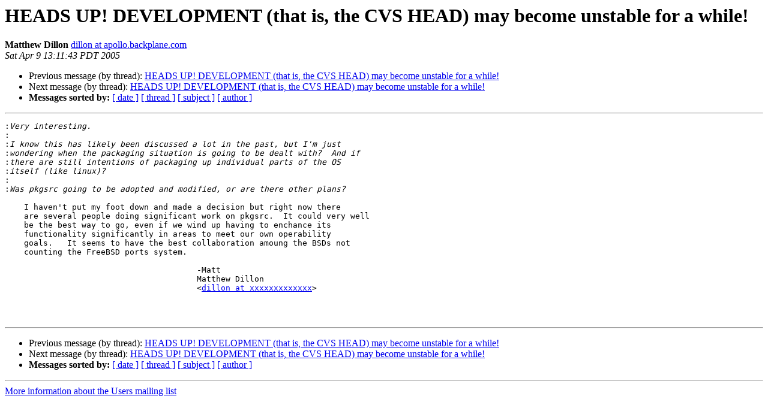

--- FILE ---
content_type: text/html
request_url: https://lists.dragonflybsd.org/pipermail/users/2005-April/431449.html
body_size: 1391
content:
<!DOCTYPE HTML PUBLIC "-//W3C//DTD HTML 4.01 Transitional//EN">
<HTML>
 <HEAD>
   <TITLE> HEADS UP!  DEVELOPMENT (that is, the CVS HEAD) may become unstable for a while!
   </TITLE>
   <LINK REL="Index" HREF="index.html" >
   <LINK REL="made" HREF="mailto:users%40?Subject=Re%3A%20HEADS%20UP%21%20%20DEVELOPMENT%20%28that%20is%2C%20the%20CVS%20HEAD%29%20may%20become%20unstable%20for%20a%20while%21&In-Reply-To=%3C200504092009.j39K9fVm039946%40apollo.backplane.com%3E">
   <META NAME="robots" CONTENT="index,nofollow">
   <style type="text/css">
       pre {
           white-space: pre-wrap;       /* css-2.1, curent FF, Opera, Safari */
           }
   </style>
   <META http-equiv="Content-Type" content="text/html; charset=us-ascii">
   <LINK REL="Previous"  HREF="407840.html">
   <LINK REL="Next"  HREF="431433.html">
 </HEAD>
 <BODY BGCOLOR="#ffffff">
   <H1>HEADS UP!  DEVELOPMENT (that is, the CVS HEAD) may become unstable for a while!</H1>
    <B>Matthew Dillon</B> 
    <A HREF="mailto:users%40?Subject=Re%3A%20HEADS%20UP%21%20%20DEVELOPMENT%20%28that%20is%2C%20the%20CVS%20HEAD%29%20may%20become%20unstable%20for%20a%20while%21&In-Reply-To=%3C200504092009.j39K9fVm039946%40apollo.backplane.com%3E"
       TITLE="HEADS UP!  DEVELOPMENT (that is, the CVS HEAD) may become unstable for a while!">dillon at apollo.backplane.com
       </A><BR>
    <I>Sat Apr  9 13:11:43 PDT 2005</I>
    <P><UL>
        <LI>Previous message (by thread): <A HREF="407840.html">HEADS UP!  DEVELOPMENT (that is, the CVS HEAD) may become unstable for a while!
</A></li>
        <LI>Next message (by thread): <A HREF="431433.html">HEADS UP!  DEVELOPMENT (that is, the CVS HEAD) may become unstable for a while!
</A></li>
         <LI> <B>Messages sorted by:</B> 
              <a href="date.html#431449">[ date ]</a>
              <a href="thread.html#431449">[ thread ]</a>
              <a href="subject.html#431449">[ subject ]</a>
              <a href="author.html#431449">[ author ]</a>
         </LI>
       </UL>
    <HR>  
<!--beginarticle-->
<PRE>
:<i>Very interesting.
</I>:<i>
</I>:<i>I know this has likely been discussed a lot in the past, but I'm just
</I>:<i>wondering when the packaging situation is going to be dealt with?  And if
</I>:<i>there are still intentions of packaging up individual parts of the OS
</I>:<i>itself (like linux)?
</I>:<i>
</I>:<i>Was pkgsrc going to be adopted and modified, or are there other plans?
</I>
    I haven't put my foot down and made a decision but right now there
    are several people doing significant work on pkgsrc.  It could very well
    be the best way to go, even if we wind up having to enchance its
    functionality significantly in areas to meet our own operability
    goals.   It seems to have the best collaboration amoung the BSDs not
    counting the FreeBSD ports system.

					-Matt
					Matthew Dillon 
					&lt;<A HREF="https://lists.dragonflybsd.org/mailman/listinfo/users">dillon at xxxxxxxxxxxxx</A>&gt;



</PRE>

<!--endarticle-->
    <HR>
    <P><UL>
        <!--threads-->
	<LI>Previous message (by thread): <A HREF="407840.html">HEADS UP!  DEVELOPMENT (that is, the CVS HEAD) may become unstable for a while!
</A></li>
	<LI>Next message (by thread): <A HREF="431433.html">HEADS UP!  DEVELOPMENT (that is, the CVS HEAD) may become unstable for a while!
</A></li>
         <LI> <B>Messages sorted by:</B> 
              <a href="date.html#431449">[ date ]</a>
              <a href="thread.html#431449">[ thread ]</a>
              <a href="subject.html#431449">[ subject ]</a>
              <a href="author.html#431449">[ author ]</a>
         </LI>
       </UL>

<hr>
<a href="https://lists.dragonflybsd.org/mailman/listinfo/users">More information about the Users
mailing list</a><br>
</body></html>
